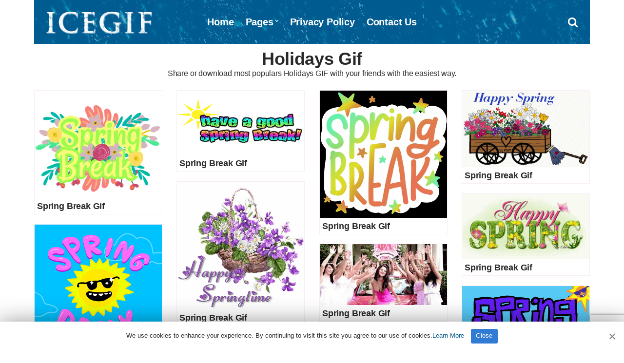

--- FILE ---
content_type: text/html; charset=UTF-8
request_url: https://www.icegif.com/gif/holidays/page/3/
body_size: 3548
content:
<!doctype html>
<html lang="en-US" prefix="og: https://ogp.me/ns#">
<head>
<meta charset="UTF-8">
<meta name="viewport" content="width=device-width, initial-scale=1">
<meta name="description" content="Share or download most popular Holidays GIF with your friends with the easiest way." />
<meta property="og:description" content="Share or download most popular Holidays GIF with your friends with the easiest way.">
<meta name="twitter:description" content="Share or download most popular Holidays GIF with your friends with the easiest way.">

<!-- Search Engine Optimization by Rank Math - https://rankmath.com/ -->
<title>Holidays Gif - IceGif</title>
<meta name="robots" content="follow, noindex"/>
<meta property="og:locale" content="en_US" />
<meta property="og:type" content="article" />
<meta property="og:title" content="Holidays Gif - IceGif" />
<meta property="og:url" content="https://www.icegif.com/gif/holidays/page/3/" />
<meta property="og:site_name" content="IceGif" />
<meta name="twitter:card" content="summary_large_image" />
<meta name="twitter:title" content="Holidays Gif - IceGif" />
<meta name="twitter:site" content="@icegif" />
<meta name="twitter:label1" content="Posts" />
<meta name="twitter:data1" content="36" />
<script type="application/ld+json" class="rank-math-schema">{"@context":"https://schema.org","@graph":[{"@type":"Organization","@id":"https://www.icegif.com/#organization","name":"IceGif","sameAs":["https://twitter.com/icegif"]},{"@type":"WebSite","@id":"https://www.icegif.com/#website","url":"https://www.icegif.com","name":"IceGif","publisher":{"@id":"https://www.icegif.com/#organization"},"inLanguage":"en-US"},{"@type":"CollectionPage","@id":"https://www.icegif.com/gif/holidays/page/3/#webpage","url":"https://www.icegif.com/gif/holidays/page/3/","name":"Holidays Gif - IceGif","isPartOf":{"@id":"https://www.icegif.com/#website"},"inLanguage":"en-US"}]}</script>
<!-- /Rank Math WordPress SEO plugin -->

<style id='wp-img-auto-sizes-contain-inline-css' type='text/css'>
img:is([sizes=auto i],[sizes^="auto," i]){contain-intrinsic-size:3000px 1500px}
/*# sourceURL=wp-img-auto-sizes-contain-inline-css */
</style>
<link rel='stylesheet' id='pinmaister-base-css' href='https://www.icegif.com/wp-content/themes/gif/css/base.css?ver=6.9' type='text/css' media='all' />
<link rel='stylesheet' id='mmenu-css' href='https://www.icegif.com/wp-content/themes/gif/css/mmenu.css?ver=5.5.3' type='text/css' media='all' />
<link rel='stylesheet' id='font-awesome-css' href='https://www.icegif.com/wp-content/themes/gif/css/font-awesome.css?ver=4.7.0' type='text/css' media='all' />
<link rel='stylesheet' id='magnific-popup-css' href='https://www.icegif.com/wp-content/themes/gif/css/magnific.css?ver=1.0.0' type='text/css' media='all' />
<link rel='stylesheet' id='slick-css' href='https://www.icegif.com/wp-content/themes/gif/css/slick.css?ver=1.6.0' type='text/css' media='all' />
<link rel='stylesheet' id='pinmaister-style-css' href='https://www.icegif.com/wp-content/themes/gif/style.css?ver=6.9' type='text/css' media='all' />
<style id='pinmaister-style-inline-css' type='text/css'>
			.mast-head,
			.mast-head-search {
				background-color: #005b90;
			}

			.navigation-main ul {
				border-color: #005b90;
			}
			
/*# sourceURL=pinmaister-style-inline-css */
</style>
<script type="text/javascript" src="https://www.icegif.com/wp-includes/js/jquery/jquery.min.js?ver=3.7.1" id="jquery-core-js"></script>
<link rel="shortcut icon" href="https://www.icegif.com/img/favicon.png" />
<link rel="apple-touch-icon" sizes="76x76" href="https://www.icegif.com/img/favicon-76x76.png">
<link rel="apple-touch-icon" sizes="120x120" href="https://www.icegif.com/img/favicon-120x120.png">
<link rel="apple-touch-icon" sizes="152x152" href="https://www.icegif.com/img/favicon-152x152.png">
<link rel="apple-touch-icon" sizes="180x180" href="https://www.icegif.com/img/favicon-180x180.png">
<link rel="icon" type="image/png" href="https://www.icegif.com/img/favicon-32x32.png" sizes="32x32">
<link rel="icon" type="image/png" href="https://www.icegif.com/img/favicon-194x194.png" sizes="194x194">
<link rel="icon" type="image/png" href="https://www.icegif.com/img/favicon-96x96.png" sizes="96x96">
<link rel="icon" type="image/png" href="https://www.icegif.com/img/favicon-192x192.png" sizes="192x192">
<link rel="icon" type="image/png" href="https://www.icegif.com/img/favicon-16x16.png" sizes="16x16">
<meta name="msapplication-TileImage" content="https://www.icegif.com/img/favicon-32x32.png" />
<script data-ad-client="ca-pub-8250472430762696" async src="https://pagead2.googlesyndication.com/pagead/js/adsbygoogle.js"></script>
<!-- adsterra.com 
<script type='text/javascript' src='//impressexaltsculptor.com/df/44/50/df4450896d6733f7cbf6b13ded87efe8.js'></script>
 #adsterra.com -->
</head>
<body>

<div id="page">
<div id="mobilemenu"></div>
<header class="header">
<div class="container">
<div class="row">
<div class="col-xs-12">
<div class="mast-head">
<div class="mast-head-search">
<form action="https://www.icegif.com/" class="mast-head-search-form">
<label for="mast-head-search-input" class="sr-only">Search for:</label>
<input name="s" type="search" id="mast-head-search-input" class="mast-head-search-input" placeholder="Enter your search and press return">
<a href="#" title="Dismiss search form" class="mast-head-search-dismiss">&times;<span class="sr-only"> Dismiss search form</span></a>
</form>
</div>

<div class="mast-head-branding">
<h1 class="site-logo">
<a href="https://www.icegif.com/" class="custom-logo-link" rel="home" aria-current="page"><img width="263" height="60" src="https://www.icegif.com/img/logo.png" class="custom-logo" alt="Icegif Logo" decoding="async"></a>
</h1>
</div>

<nav class="nav">
<ul id="menu-menu-1" class="navigation-main"><li><a href="https://www.icegif.com/">Home</a></li>
<li class="menu-item-has-children"><a href="#">Pages</a>
<ul class="sub-menu">
	<li><a href="https://www.icegif.com/top-rated-gifs/">Top Rated GIFs</a></li>
	<li><a href="https://www.icegif.com/most-popular-gifs/">Most Popular GIFs</a></li>
	<li><a href="https://www.icegif.com/latest-gifs/">Latest GIFs</a></li>
	<li><a href="https://www.icegif.com/random-gifs/">Random GIFs</a></li>
</ul>
</li>
<li><a rel="privacy-policy" href="https://www.icegif.com/privacy-policy/">Privacy Policy</a></li>
<li><a href="https://www.icegif.com/contact-us/">Contact Us</a></li>
</ul></nav>

<div class="mast-head-utils">

<a title="Open search box" href="#" class="trigger-search"><i class="fa fa-search"></i><span class="sr-only">Open search box</span></a>
<a href="#mobilemenu" class="mobile-menu-trigger"><i class="fa fa-navicon"></i><span class="mobile-menu-trigger-label">Menu</span></a>
</div>
</div>
</div>
</div>
</div>
</header>
<div class="page-hero">
<div class="container">
<div class="row">
<div class="col-xs-12">
<h1 class="page-hero-title">Holidays Gif</h1>
<h2>Share or download most populars Holidays GIF with your friends with the easiest way.</h2>
</div>
</div>
</div>
</div>
<main class="main">
<div class="container">
<div class="row">
<div class="col-xs-12">
<div class="row item-list item-masonry">
<div class="col-lg-3 col-md-4 col-xs-6">
<article id="entry-97637" class="entry-item">
<figure class="entry-item-thumb">
<a href="https://www.icegif.com/spring-break-26/">
<img width="650" height="550" src="https://www.icegif.com/wp-content/uploads/2023/03/icegif-1525.gif" class="attachment-full size-full wp-post-image" alt="Spring Break Gif" title="Spring Break Gif" decoding="async" fetchpriority="high" /></a>
</figure>
<div class="entry-item-content">
<h2 class="entry-item-title"><a title="Spring Break Gif" href="https://www.icegif.com/spring-break-26/">Spring Break Gif</a></h2>
</div>
</article></div>
<div class="col-lg-3 col-md-4 col-xs-6">
<article id="entry-97638" class="entry-item">
<figure class="entry-item-thumb">
<a href="https://www.icegif.com/spring-break-25/">
<img width="492" height="250" src="https://www.icegif.com/wp-content/uploads/2023/03/icegif-1526.gif" class="attachment-full size-full wp-post-image" alt="Spring Break Gif" title="Spring Break Gif" decoding="async" /></a>
</figure>
<div class="entry-item-content">
<h2 class="entry-item-title"><a title="Spring Break Gif" href="https://www.icegif.com/spring-break-25/">Spring Break Gif</a></h2>
</div>
</article></div>
<div class="col-lg-3 col-md-4 col-xs-6">
<article id="entry-97632" class="entry-item">
<figure class="entry-item-thumb">
<a href="https://www.icegif.com/spring-break-24/">
<img width="480" height="480" src="https://www.icegif.com/wp-content/uploads/2023/03/icegif-1527.gif" class="attachment-full size-full wp-post-image" alt="Spring Break Gif" title="Spring Break Gif" decoding="async" /></a>
</figure>
<div class="entry-item-content">
<h2 class="entry-item-title"><a title="Spring Break Gif" href="https://www.icegif.com/spring-break-24/">Spring Break Gif</a></h2>
</div>
</article></div>
<div class="col-lg-3 col-md-4 col-xs-6">
<article id="entry-97629" class="entry-item">
<figure class="entry-item-thumb">
<a href="https://www.icegif.com/spring-break-23/">
<img width="498" height="301" src="https://www.icegif.com/wp-content/uploads/2023/03/icegif-1528.gif" class="attachment-full size-full wp-post-image" alt="Spring Break Gif" title="Spring Break Gif" decoding="async" loading="lazy" /></a>
</figure>
<div class="entry-item-content">
<h2 class="entry-item-title"><a title="Spring Break Gif" href="https://www.icegif.com/spring-break-23/">Spring Break Gif</a></h2>
</div>
</article></div>
<div class="col-lg-3 col-md-4 col-xs-6">
<article id="entry-97631" class="entry-item">
<figure class="entry-item-thumb">
<a href="https://www.icegif.com/spring-break-22/">
<img width="517" height="520" src="https://www.icegif.com/wp-content/uploads/2023/03/icegif-1529.gif" class="attachment-full size-full wp-post-image" alt="Spring Break Gif" title="Spring Break Gif" decoding="async" loading="lazy" /></a>
</figure>
<div class="entry-item-content">
<h2 class="entry-item-title"><a title="Spring Break Gif" href="https://www.icegif.com/spring-break-22/">Spring Break Gif</a></h2>
</div>
</article></div>
<div class="col-lg-3 col-md-4 col-xs-6">
<article id="entry-97627" class="entry-item">
<figure class="entry-item-thumb">
<a href="https://www.icegif.com/spring-break-21/">
<img width="498" height="256" src="https://www.icegif.com/wp-content/uploads/2023/03/icegif-1531.gif" class="attachment-full size-full wp-post-image" alt="Spring Break Gif" title="Spring Break Gif" decoding="async" loading="lazy" /></a>
</figure>
<div class="entry-item-content">
<h2 class="entry-item-title"><a title="Spring Break Gif" href="https://www.icegif.com/spring-break-21/">Spring Break Gif</a></h2>
</div>
</article></div>
<div class="col-lg-3 col-md-4 col-xs-6">
<article id="entry-97626" class="entry-item">
<figure class="entry-item-thumb">
<a href="https://www.icegif.com/spring-break-20/">
<img width="480" height="480" src="https://www.icegif.com/wp-content/uploads/2023/03/icegif-1530.gif" class="attachment-full size-full wp-post-image" alt="Spring Break Gif" title="Spring Break Gif" decoding="async" loading="lazy" /></a>
</figure>
<div class="entry-item-content">
<h2 class="entry-item-title"><a title="Spring Break Gif" href="https://www.icegif.com/spring-break-20/">Spring Break Gif</a></h2>
</div>
</article></div>
<div class="col-lg-3 col-md-4 col-xs-6">
<article id="entry-97630" class="entry-item">
<figure class="entry-item-thumb">
<a href="https://www.icegif.com/spring-break-19/">
<img width="498" height="239" src="https://www.icegif.com/wp-content/uploads/2023/03/icegif-1532.gif" class="attachment-full size-full wp-post-image" alt="Spring Break Gif" title="Spring Break Gif" decoding="async" loading="lazy" /></a>
</figure>
<div class="entry-item-content">
<h2 class="entry-item-title"><a title="Spring Break Gif" href="https://www.icegif.com/spring-break-19/">Spring Break Gif</a></h2>
</div>
</article></div>
<div class="col-lg-3 col-md-4 col-xs-6">
<article id="entry-97628" class="entry-item">
<figure class="entry-item-thumb">
<a href="https://www.icegif.com/spring-break-18/">
<img width="480" height="480" src="https://www.icegif.com/wp-content/uploads/2023/03/icegif-1533.gif" class="attachment-full size-full wp-post-image" alt="Spring Break Gif" title="Spring Break Gif" decoding="async" loading="lazy" /></a>
</figure>
<div class="entry-item-content">
<h2 class="entry-item-title"><a title="Spring Break Gif" href="https://www.icegif.com/spring-break-18/">Spring Break Gif</a></h2>
</div>
</article></div>
<div class="col-lg-3 col-md-4 col-xs-6">
<article id="entry-97634" class="entry-item">
<figure class="entry-item-thumb">
<a href="https://www.icegif.com/spring-break-17/">
<img width="498" height="278" src="https://www.icegif.com/wp-content/uploads/2023/03/icegif-1534.gif" class="attachment-full size-full wp-post-image" alt="Spring Break Gif" title="Spring Break Gif" decoding="async" loading="lazy" /></a>
</figure>
<div class="entry-item-content">
<h2 class="entry-item-title"><a title="Spring Break Gif" href="https://www.icegif.com/spring-break-17/">Spring Break Gif</a></h2>
</div>
</article></div>
</div>
<nav class="navigation">
<a href="https://www.icegif.com/gif/holidays/page/4/" class="btn btn-sm btn-load-entries">Load More</a></nav>
</div>
</div>
</div>
</main>



<footer class="footer">

<div class="foot">
<div class="container">

<div class="row">
<div class="col-xs-12">

</div>
</div>

<div class="row">
<div class="col-xs-12">
<p>All Rights Reserved. © 2026 icegif.com</p>
</div>
</div>
</div>
</div>

</footer>
</div>

<script type="speculationrules">
{"prefetch":[{"source":"document","where":{"and":[{"href_matches":"/*"},{"not":{"href_matches":["/wp-*.php","/wp-admin/*","/wp-content/uploads/*","/wp-content/*","/wp-content/plugins/*","/wp-content/themes/gif/*","/*\\?(.+)"]}},{"not":{"selector_matches":"a[rel~=\"nofollow\"]"}},{"not":{"selector_matches":".no-prefetch, .no-prefetch a"}}]},"eagerness":"conservative"}]}
</script>
<script type="text/javascript" src="https://www.icegif.com/wp-content/themes/gif/js/superfish.js?ver=1.7.5" id="superfish-js"></script>
<script type="text/javascript" src="https://www.icegif.com/wp-content/themes/gif/js/jquery.mmenu.min.all.js?ver=5.5.3" id="mmenu-js"></script>
<script type="text/javascript" src="https://www.icegif.com/wp-content/themes/gif/js/slick.min.js?ver=1.6.0" id="slick-js"></script>
<script type="text/javascript" src="https://www.icegif.com/wp-content/themes/gif/js/isotope.pkgd.min.js?ver=3.0.1" id="isotope-js"></script>
<script type="text/javascript" src="https://www.icegif.com/wp-includes/js/imagesloaded.min.js?ver=5.0.0" id="imagesloaded-js"></script>
<script type="text/javascript" src="https://www.icegif.com/wp-content/themes/gif/js/jquery.fitvids.js?ver=1.1" id="fitVids-js"></script>
<script type="text/javascript" src="https://www.icegif.com/wp-content/themes/gif/js/jquery.magnific-popup.js?ver=1.0.0" id="magnific-popup-js"></script>
<script type="text/javascript" src="https://www.icegif.com/wp-content/themes/gif/js/jquery.matchHeight.js?ver=6.9" id="match-height-js"></script>
<script type="text/javascript" src="https://www.icegif.com/wp-content/themes/gif/js/scripts.js?ver=6.9" id="pinmaister-front-scripts-js"></script>
<script type="text/javascript" src="https://www.google.com/recaptcha/api.js?render=6LfMpJcqAAAAAALy9TBF4F1lxHl1zFoMjNhcUBZD&amp;ver=3.0" id="google-recaptcha-js"></script>
<script type="text/javascript" src="https://www.icegif.com/wp-includes/js/dist/vendor/wp-polyfill.min.js?ver=3.15.0" id="wp-polyfill-js"></script>
<script type="text/javascript" id="wpcf7-recaptcha-js-before">
/* <![CDATA[ */
var wpcf7_recaptcha = {
    "sitekey": "6LfMpJcqAAAAAALy9TBF4F1lxHl1zFoMjNhcUBZD",
    "actions": {
        "homepage": "homepage",
        "contactform": "contactform"
    }
};
//# sourceURL=wpcf7-recaptcha-js-before
/* ]]> */
</script>
<script type="text/javascript" src="https://www.icegif.com/wp-content/plugins/contact-form-7/modules/recaptcha/index.js?ver=6.1.4" id="wpcf7-recaptcha-js"></script>

<!-- Cookie -->
<script type='text/javascript'>/* <![CDATA[ */ var cnArgs = {"ajaxUrl":"https://www.icegif.com/wp-admin/admin-ajax.php","nonce":"e7084e4c96","hideEffect":"slide","position":"bottom","onScroll":"0","onScrollOffset":"100","onClick":"0","cookieName":"cookie4a8251a","cookieTime":"15811200","cookieTimeRejected":"15811200","cookiePath":"\/","cookieDomain":"","redirection":"0","cache":"1","refuse":"0","revokeCookies":"0","revokeCookiesOpt":"automatic"};/* ]]> */</script>
<script type='text/javascript' src='https://www.icegif.com/wp-content/themes/gif/cookie/cookie.js'></script>
<link rel='stylesheet' id='cookie-notice-front-css'  href='https://www.icegif.com/wp-content/themes/gif/cookie/cookie.css' type='text/css' media='all' />
<div id="cookie-notice" role="banner" class="cookie-notice-hidden cookie-revoke-hidden cn-position-bottom">
<div class="cookie-notice-container">
<span id="cn-notice-text" class="cn-text-container">We use cookies to enhance your experience. By continuing to visit this site you agree to our use of cookies.<a target="_blank" href="https://www.icegif.com/privacy-policy">Learn More</a></span>
<span id="cn-notice-buttons" class="cn-buttons-container"><a href="#" id="cn-accept-cookie" data-cookie-set="accept" class="cn-set-cookie cn-button wp-default">Close</a></span><a href="javascript:void(0);" id="cn-close-notice" data-cookie-set="accept" class="cn-close-icon"></a>
</div>
</div>
<!-- #Cookie -->
<script type="text/javascript" async defer src="//assets.pinterest.com/js/pinit.js"></script>
<!-- Google Analytics -->
<script async src="https://www.googletagmanager.com/gtag/js?id=UA-143524590-2"></script><script>window.dataLayer = window.dataLayer || [];function gtag(){dataLayer.push(arguments);}gtag('js', new Date());gtag('config', 'UA-143524590-2');</script>
<!-- #Google Analytics -->

</body>
</html>

--- FILE ---
content_type: text/html; charset=utf-8
request_url: https://www.google.com/recaptcha/api2/anchor?ar=1&k=6LfMpJcqAAAAAALy9TBF4F1lxHl1zFoMjNhcUBZD&co=aHR0cHM6Ly93d3cuaWNlZ2lmLmNvbTo0NDM.&hl=en&v=PoyoqOPhxBO7pBk68S4YbpHZ&size=invisible&anchor-ms=20000&execute-ms=30000&cb=vvo2g68xu7g5
body_size: 48640
content:
<!DOCTYPE HTML><html dir="ltr" lang="en"><head><meta http-equiv="Content-Type" content="text/html; charset=UTF-8">
<meta http-equiv="X-UA-Compatible" content="IE=edge">
<title>reCAPTCHA</title>
<style type="text/css">
/* cyrillic-ext */
@font-face {
  font-family: 'Roboto';
  font-style: normal;
  font-weight: 400;
  font-stretch: 100%;
  src: url(//fonts.gstatic.com/s/roboto/v48/KFO7CnqEu92Fr1ME7kSn66aGLdTylUAMa3GUBHMdazTgWw.woff2) format('woff2');
  unicode-range: U+0460-052F, U+1C80-1C8A, U+20B4, U+2DE0-2DFF, U+A640-A69F, U+FE2E-FE2F;
}
/* cyrillic */
@font-face {
  font-family: 'Roboto';
  font-style: normal;
  font-weight: 400;
  font-stretch: 100%;
  src: url(//fonts.gstatic.com/s/roboto/v48/KFO7CnqEu92Fr1ME7kSn66aGLdTylUAMa3iUBHMdazTgWw.woff2) format('woff2');
  unicode-range: U+0301, U+0400-045F, U+0490-0491, U+04B0-04B1, U+2116;
}
/* greek-ext */
@font-face {
  font-family: 'Roboto';
  font-style: normal;
  font-weight: 400;
  font-stretch: 100%;
  src: url(//fonts.gstatic.com/s/roboto/v48/KFO7CnqEu92Fr1ME7kSn66aGLdTylUAMa3CUBHMdazTgWw.woff2) format('woff2');
  unicode-range: U+1F00-1FFF;
}
/* greek */
@font-face {
  font-family: 'Roboto';
  font-style: normal;
  font-weight: 400;
  font-stretch: 100%;
  src: url(//fonts.gstatic.com/s/roboto/v48/KFO7CnqEu92Fr1ME7kSn66aGLdTylUAMa3-UBHMdazTgWw.woff2) format('woff2');
  unicode-range: U+0370-0377, U+037A-037F, U+0384-038A, U+038C, U+038E-03A1, U+03A3-03FF;
}
/* math */
@font-face {
  font-family: 'Roboto';
  font-style: normal;
  font-weight: 400;
  font-stretch: 100%;
  src: url(//fonts.gstatic.com/s/roboto/v48/KFO7CnqEu92Fr1ME7kSn66aGLdTylUAMawCUBHMdazTgWw.woff2) format('woff2');
  unicode-range: U+0302-0303, U+0305, U+0307-0308, U+0310, U+0312, U+0315, U+031A, U+0326-0327, U+032C, U+032F-0330, U+0332-0333, U+0338, U+033A, U+0346, U+034D, U+0391-03A1, U+03A3-03A9, U+03B1-03C9, U+03D1, U+03D5-03D6, U+03F0-03F1, U+03F4-03F5, U+2016-2017, U+2034-2038, U+203C, U+2040, U+2043, U+2047, U+2050, U+2057, U+205F, U+2070-2071, U+2074-208E, U+2090-209C, U+20D0-20DC, U+20E1, U+20E5-20EF, U+2100-2112, U+2114-2115, U+2117-2121, U+2123-214F, U+2190, U+2192, U+2194-21AE, U+21B0-21E5, U+21F1-21F2, U+21F4-2211, U+2213-2214, U+2216-22FF, U+2308-230B, U+2310, U+2319, U+231C-2321, U+2336-237A, U+237C, U+2395, U+239B-23B7, U+23D0, U+23DC-23E1, U+2474-2475, U+25AF, U+25B3, U+25B7, U+25BD, U+25C1, U+25CA, U+25CC, U+25FB, U+266D-266F, U+27C0-27FF, U+2900-2AFF, U+2B0E-2B11, U+2B30-2B4C, U+2BFE, U+3030, U+FF5B, U+FF5D, U+1D400-1D7FF, U+1EE00-1EEFF;
}
/* symbols */
@font-face {
  font-family: 'Roboto';
  font-style: normal;
  font-weight: 400;
  font-stretch: 100%;
  src: url(//fonts.gstatic.com/s/roboto/v48/KFO7CnqEu92Fr1ME7kSn66aGLdTylUAMaxKUBHMdazTgWw.woff2) format('woff2');
  unicode-range: U+0001-000C, U+000E-001F, U+007F-009F, U+20DD-20E0, U+20E2-20E4, U+2150-218F, U+2190, U+2192, U+2194-2199, U+21AF, U+21E6-21F0, U+21F3, U+2218-2219, U+2299, U+22C4-22C6, U+2300-243F, U+2440-244A, U+2460-24FF, U+25A0-27BF, U+2800-28FF, U+2921-2922, U+2981, U+29BF, U+29EB, U+2B00-2BFF, U+4DC0-4DFF, U+FFF9-FFFB, U+10140-1018E, U+10190-1019C, U+101A0, U+101D0-101FD, U+102E0-102FB, U+10E60-10E7E, U+1D2C0-1D2D3, U+1D2E0-1D37F, U+1F000-1F0FF, U+1F100-1F1AD, U+1F1E6-1F1FF, U+1F30D-1F30F, U+1F315, U+1F31C, U+1F31E, U+1F320-1F32C, U+1F336, U+1F378, U+1F37D, U+1F382, U+1F393-1F39F, U+1F3A7-1F3A8, U+1F3AC-1F3AF, U+1F3C2, U+1F3C4-1F3C6, U+1F3CA-1F3CE, U+1F3D4-1F3E0, U+1F3ED, U+1F3F1-1F3F3, U+1F3F5-1F3F7, U+1F408, U+1F415, U+1F41F, U+1F426, U+1F43F, U+1F441-1F442, U+1F444, U+1F446-1F449, U+1F44C-1F44E, U+1F453, U+1F46A, U+1F47D, U+1F4A3, U+1F4B0, U+1F4B3, U+1F4B9, U+1F4BB, U+1F4BF, U+1F4C8-1F4CB, U+1F4D6, U+1F4DA, U+1F4DF, U+1F4E3-1F4E6, U+1F4EA-1F4ED, U+1F4F7, U+1F4F9-1F4FB, U+1F4FD-1F4FE, U+1F503, U+1F507-1F50B, U+1F50D, U+1F512-1F513, U+1F53E-1F54A, U+1F54F-1F5FA, U+1F610, U+1F650-1F67F, U+1F687, U+1F68D, U+1F691, U+1F694, U+1F698, U+1F6AD, U+1F6B2, U+1F6B9-1F6BA, U+1F6BC, U+1F6C6-1F6CF, U+1F6D3-1F6D7, U+1F6E0-1F6EA, U+1F6F0-1F6F3, U+1F6F7-1F6FC, U+1F700-1F7FF, U+1F800-1F80B, U+1F810-1F847, U+1F850-1F859, U+1F860-1F887, U+1F890-1F8AD, U+1F8B0-1F8BB, U+1F8C0-1F8C1, U+1F900-1F90B, U+1F93B, U+1F946, U+1F984, U+1F996, U+1F9E9, U+1FA00-1FA6F, U+1FA70-1FA7C, U+1FA80-1FA89, U+1FA8F-1FAC6, U+1FACE-1FADC, U+1FADF-1FAE9, U+1FAF0-1FAF8, U+1FB00-1FBFF;
}
/* vietnamese */
@font-face {
  font-family: 'Roboto';
  font-style: normal;
  font-weight: 400;
  font-stretch: 100%;
  src: url(//fonts.gstatic.com/s/roboto/v48/KFO7CnqEu92Fr1ME7kSn66aGLdTylUAMa3OUBHMdazTgWw.woff2) format('woff2');
  unicode-range: U+0102-0103, U+0110-0111, U+0128-0129, U+0168-0169, U+01A0-01A1, U+01AF-01B0, U+0300-0301, U+0303-0304, U+0308-0309, U+0323, U+0329, U+1EA0-1EF9, U+20AB;
}
/* latin-ext */
@font-face {
  font-family: 'Roboto';
  font-style: normal;
  font-weight: 400;
  font-stretch: 100%;
  src: url(//fonts.gstatic.com/s/roboto/v48/KFO7CnqEu92Fr1ME7kSn66aGLdTylUAMa3KUBHMdazTgWw.woff2) format('woff2');
  unicode-range: U+0100-02BA, U+02BD-02C5, U+02C7-02CC, U+02CE-02D7, U+02DD-02FF, U+0304, U+0308, U+0329, U+1D00-1DBF, U+1E00-1E9F, U+1EF2-1EFF, U+2020, U+20A0-20AB, U+20AD-20C0, U+2113, U+2C60-2C7F, U+A720-A7FF;
}
/* latin */
@font-face {
  font-family: 'Roboto';
  font-style: normal;
  font-weight: 400;
  font-stretch: 100%;
  src: url(//fonts.gstatic.com/s/roboto/v48/KFO7CnqEu92Fr1ME7kSn66aGLdTylUAMa3yUBHMdazQ.woff2) format('woff2');
  unicode-range: U+0000-00FF, U+0131, U+0152-0153, U+02BB-02BC, U+02C6, U+02DA, U+02DC, U+0304, U+0308, U+0329, U+2000-206F, U+20AC, U+2122, U+2191, U+2193, U+2212, U+2215, U+FEFF, U+FFFD;
}
/* cyrillic-ext */
@font-face {
  font-family: 'Roboto';
  font-style: normal;
  font-weight: 500;
  font-stretch: 100%;
  src: url(//fonts.gstatic.com/s/roboto/v48/KFO7CnqEu92Fr1ME7kSn66aGLdTylUAMa3GUBHMdazTgWw.woff2) format('woff2');
  unicode-range: U+0460-052F, U+1C80-1C8A, U+20B4, U+2DE0-2DFF, U+A640-A69F, U+FE2E-FE2F;
}
/* cyrillic */
@font-face {
  font-family: 'Roboto';
  font-style: normal;
  font-weight: 500;
  font-stretch: 100%;
  src: url(//fonts.gstatic.com/s/roboto/v48/KFO7CnqEu92Fr1ME7kSn66aGLdTylUAMa3iUBHMdazTgWw.woff2) format('woff2');
  unicode-range: U+0301, U+0400-045F, U+0490-0491, U+04B0-04B1, U+2116;
}
/* greek-ext */
@font-face {
  font-family: 'Roboto';
  font-style: normal;
  font-weight: 500;
  font-stretch: 100%;
  src: url(//fonts.gstatic.com/s/roboto/v48/KFO7CnqEu92Fr1ME7kSn66aGLdTylUAMa3CUBHMdazTgWw.woff2) format('woff2');
  unicode-range: U+1F00-1FFF;
}
/* greek */
@font-face {
  font-family: 'Roboto';
  font-style: normal;
  font-weight: 500;
  font-stretch: 100%;
  src: url(//fonts.gstatic.com/s/roboto/v48/KFO7CnqEu92Fr1ME7kSn66aGLdTylUAMa3-UBHMdazTgWw.woff2) format('woff2');
  unicode-range: U+0370-0377, U+037A-037F, U+0384-038A, U+038C, U+038E-03A1, U+03A3-03FF;
}
/* math */
@font-face {
  font-family: 'Roboto';
  font-style: normal;
  font-weight: 500;
  font-stretch: 100%;
  src: url(//fonts.gstatic.com/s/roboto/v48/KFO7CnqEu92Fr1ME7kSn66aGLdTylUAMawCUBHMdazTgWw.woff2) format('woff2');
  unicode-range: U+0302-0303, U+0305, U+0307-0308, U+0310, U+0312, U+0315, U+031A, U+0326-0327, U+032C, U+032F-0330, U+0332-0333, U+0338, U+033A, U+0346, U+034D, U+0391-03A1, U+03A3-03A9, U+03B1-03C9, U+03D1, U+03D5-03D6, U+03F0-03F1, U+03F4-03F5, U+2016-2017, U+2034-2038, U+203C, U+2040, U+2043, U+2047, U+2050, U+2057, U+205F, U+2070-2071, U+2074-208E, U+2090-209C, U+20D0-20DC, U+20E1, U+20E5-20EF, U+2100-2112, U+2114-2115, U+2117-2121, U+2123-214F, U+2190, U+2192, U+2194-21AE, U+21B0-21E5, U+21F1-21F2, U+21F4-2211, U+2213-2214, U+2216-22FF, U+2308-230B, U+2310, U+2319, U+231C-2321, U+2336-237A, U+237C, U+2395, U+239B-23B7, U+23D0, U+23DC-23E1, U+2474-2475, U+25AF, U+25B3, U+25B7, U+25BD, U+25C1, U+25CA, U+25CC, U+25FB, U+266D-266F, U+27C0-27FF, U+2900-2AFF, U+2B0E-2B11, U+2B30-2B4C, U+2BFE, U+3030, U+FF5B, U+FF5D, U+1D400-1D7FF, U+1EE00-1EEFF;
}
/* symbols */
@font-face {
  font-family: 'Roboto';
  font-style: normal;
  font-weight: 500;
  font-stretch: 100%;
  src: url(//fonts.gstatic.com/s/roboto/v48/KFO7CnqEu92Fr1ME7kSn66aGLdTylUAMaxKUBHMdazTgWw.woff2) format('woff2');
  unicode-range: U+0001-000C, U+000E-001F, U+007F-009F, U+20DD-20E0, U+20E2-20E4, U+2150-218F, U+2190, U+2192, U+2194-2199, U+21AF, U+21E6-21F0, U+21F3, U+2218-2219, U+2299, U+22C4-22C6, U+2300-243F, U+2440-244A, U+2460-24FF, U+25A0-27BF, U+2800-28FF, U+2921-2922, U+2981, U+29BF, U+29EB, U+2B00-2BFF, U+4DC0-4DFF, U+FFF9-FFFB, U+10140-1018E, U+10190-1019C, U+101A0, U+101D0-101FD, U+102E0-102FB, U+10E60-10E7E, U+1D2C0-1D2D3, U+1D2E0-1D37F, U+1F000-1F0FF, U+1F100-1F1AD, U+1F1E6-1F1FF, U+1F30D-1F30F, U+1F315, U+1F31C, U+1F31E, U+1F320-1F32C, U+1F336, U+1F378, U+1F37D, U+1F382, U+1F393-1F39F, U+1F3A7-1F3A8, U+1F3AC-1F3AF, U+1F3C2, U+1F3C4-1F3C6, U+1F3CA-1F3CE, U+1F3D4-1F3E0, U+1F3ED, U+1F3F1-1F3F3, U+1F3F5-1F3F7, U+1F408, U+1F415, U+1F41F, U+1F426, U+1F43F, U+1F441-1F442, U+1F444, U+1F446-1F449, U+1F44C-1F44E, U+1F453, U+1F46A, U+1F47D, U+1F4A3, U+1F4B0, U+1F4B3, U+1F4B9, U+1F4BB, U+1F4BF, U+1F4C8-1F4CB, U+1F4D6, U+1F4DA, U+1F4DF, U+1F4E3-1F4E6, U+1F4EA-1F4ED, U+1F4F7, U+1F4F9-1F4FB, U+1F4FD-1F4FE, U+1F503, U+1F507-1F50B, U+1F50D, U+1F512-1F513, U+1F53E-1F54A, U+1F54F-1F5FA, U+1F610, U+1F650-1F67F, U+1F687, U+1F68D, U+1F691, U+1F694, U+1F698, U+1F6AD, U+1F6B2, U+1F6B9-1F6BA, U+1F6BC, U+1F6C6-1F6CF, U+1F6D3-1F6D7, U+1F6E0-1F6EA, U+1F6F0-1F6F3, U+1F6F7-1F6FC, U+1F700-1F7FF, U+1F800-1F80B, U+1F810-1F847, U+1F850-1F859, U+1F860-1F887, U+1F890-1F8AD, U+1F8B0-1F8BB, U+1F8C0-1F8C1, U+1F900-1F90B, U+1F93B, U+1F946, U+1F984, U+1F996, U+1F9E9, U+1FA00-1FA6F, U+1FA70-1FA7C, U+1FA80-1FA89, U+1FA8F-1FAC6, U+1FACE-1FADC, U+1FADF-1FAE9, U+1FAF0-1FAF8, U+1FB00-1FBFF;
}
/* vietnamese */
@font-face {
  font-family: 'Roboto';
  font-style: normal;
  font-weight: 500;
  font-stretch: 100%;
  src: url(//fonts.gstatic.com/s/roboto/v48/KFO7CnqEu92Fr1ME7kSn66aGLdTylUAMa3OUBHMdazTgWw.woff2) format('woff2');
  unicode-range: U+0102-0103, U+0110-0111, U+0128-0129, U+0168-0169, U+01A0-01A1, U+01AF-01B0, U+0300-0301, U+0303-0304, U+0308-0309, U+0323, U+0329, U+1EA0-1EF9, U+20AB;
}
/* latin-ext */
@font-face {
  font-family: 'Roboto';
  font-style: normal;
  font-weight: 500;
  font-stretch: 100%;
  src: url(//fonts.gstatic.com/s/roboto/v48/KFO7CnqEu92Fr1ME7kSn66aGLdTylUAMa3KUBHMdazTgWw.woff2) format('woff2');
  unicode-range: U+0100-02BA, U+02BD-02C5, U+02C7-02CC, U+02CE-02D7, U+02DD-02FF, U+0304, U+0308, U+0329, U+1D00-1DBF, U+1E00-1E9F, U+1EF2-1EFF, U+2020, U+20A0-20AB, U+20AD-20C0, U+2113, U+2C60-2C7F, U+A720-A7FF;
}
/* latin */
@font-face {
  font-family: 'Roboto';
  font-style: normal;
  font-weight: 500;
  font-stretch: 100%;
  src: url(//fonts.gstatic.com/s/roboto/v48/KFO7CnqEu92Fr1ME7kSn66aGLdTylUAMa3yUBHMdazQ.woff2) format('woff2');
  unicode-range: U+0000-00FF, U+0131, U+0152-0153, U+02BB-02BC, U+02C6, U+02DA, U+02DC, U+0304, U+0308, U+0329, U+2000-206F, U+20AC, U+2122, U+2191, U+2193, U+2212, U+2215, U+FEFF, U+FFFD;
}
/* cyrillic-ext */
@font-face {
  font-family: 'Roboto';
  font-style: normal;
  font-weight: 900;
  font-stretch: 100%;
  src: url(//fonts.gstatic.com/s/roboto/v48/KFO7CnqEu92Fr1ME7kSn66aGLdTylUAMa3GUBHMdazTgWw.woff2) format('woff2');
  unicode-range: U+0460-052F, U+1C80-1C8A, U+20B4, U+2DE0-2DFF, U+A640-A69F, U+FE2E-FE2F;
}
/* cyrillic */
@font-face {
  font-family: 'Roboto';
  font-style: normal;
  font-weight: 900;
  font-stretch: 100%;
  src: url(//fonts.gstatic.com/s/roboto/v48/KFO7CnqEu92Fr1ME7kSn66aGLdTylUAMa3iUBHMdazTgWw.woff2) format('woff2');
  unicode-range: U+0301, U+0400-045F, U+0490-0491, U+04B0-04B1, U+2116;
}
/* greek-ext */
@font-face {
  font-family: 'Roboto';
  font-style: normal;
  font-weight: 900;
  font-stretch: 100%;
  src: url(//fonts.gstatic.com/s/roboto/v48/KFO7CnqEu92Fr1ME7kSn66aGLdTylUAMa3CUBHMdazTgWw.woff2) format('woff2');
  unicode-range: U+1F00-1FFF;
}
/* greek */
@font-face {
  font-family: 'Roboto';
  font-style: normal;
  font-weight: 900;
  font-stretch: 100%;
  src: url(//fonts.gstatic.com/s/roboto/v48/KFO7CnqEu92Fr1ME7kSn66aGLdTylUAMa3-UBHMdazTgWw.woff2) format('woff2');
  unicode-range: U+0370-0377, U+037A-037F, U+0384-038A, U+038C, U+038E-03A1, U+03A3-03FF;
}
/* math */
@font-face {
  font-family: 'Roboto';
  font-style: normal;
  font-weight: 900;
  font-stretch: 100%;
  src: url(//fonts.gstatic.com/s/roboto/v48/KFO7CnqEu92Fr1ME7kSn66aGLdTylUAMawCUBHMdazTgWw.woff2) format('woff2');
  unicode-range: U+0302-0303, U+0305, U+0307-0308, U+0310, U+0312, U+0315, U+031A, U+0326-0327, U+032C, U+032F-0330, U+0332-0333, U+0338, U+033A, U+0346, U+034D, U+0391-03A1, U+03A3-03A9, U+03B1-03C9, U+03D1, U+03D5-03D6, U+03F0-03F1, U+03F4-03F5, U+2016-2017, U+2034-2038, U+203C, U+2040, U+2043, U+2047, U+2050, U+2057, U+205F, U+2070-2071, U+2074-208E, U+2090-209C, U+20D0-20DC, U+20E1, U+20E5-20EF, U+2100-2112, U+2114-2115, U+2117-2121, U+2123-214F, U+2190, U+2192, U+2194-21AE, U+21B0-21E5, U+21F1-21F2, U+21F4-2211, U+2213-2214, U+2216-22FF, U+2308-230B, U+2310, U+2319, U+231C-2321, U+2336-237A, U+237C, U+2395, U+239B-23B7, U+23D0, U+23DC-23E1, U+2474-2475, U+25AF, U+25B3, U+25B7, U+25BD, U+25C1, U+25CA, U+25CC, U+25FB, U+266D-266F, U+27C0-27FF, U+2900-2AFF, U+2B0E-2B11, U+2B30-2B4C, U+2BFE, U+3030, U+FF5B, U+FF5D, U+1D400-1D7FF, U+1EE00-1EEFF;
}
/* symbols */
@font-face {
  font-family: 'Roboto';
  font-style: normal;
  font-weight: 900;
  font-stretch: 100%;
  src: url(//fonts.gstatic.com/s/roboto/v48/KFO7CnqEu92Fr1ME7kSn66aGLdTylUAMaxKUBHMdazTgWw.woff2) format('woff2');
  unicode-range: U+0001-000C, U+000E-001F, U+007F-009F, U+20DD-20E0, U+20E2-20E4, U+2150-218F, U+2190, U+2192, U+2194-2199, U+21AF, U+21E6-21F0, U+21F3, U+2218-2219, U+2299, U+22C4-22C6, U+2300-243F, U+2440-244A, U+2460-24FF, U+25A0-27BF, U+2800-28FF, U+2921-2922, U+2981, U+29BF, U+29EB, U+2B00-2BFF, U+4DC0-4DFF, U+FFF9-FFFB, U+10140-1018E, U+10190-1019C, U+101A0, U+101D0-101FD, U+102E0-102FB, U+10E60-10E7E, U+1D2C0-1D2D3, U+1D2E0-1D37F, U+1F000-1F0FF, U+1F100-1F1AD, U+1F1E6-1F1FF, U+1F30D-1F30F, U+1F315, U+1F31C, U+1F31E, U+1F320-1F32C, U+1F336, U+1F378, U+1F37D, U+1F382, U+1F393-1F39F, U+1F3A7-1F3A8, U+1F3AC-1F3AF, U+1F3C2, U+1F3C4-1F3C6, U+1F3CA-1F3CE, U+1F3D4-1F3E0, U+1F3ED, U+1F3F1-1F3F3, U+1F3F5-1F3F7, U+1F408, U+1F415, U+1F41F, U+1F426, U+1F43F, U+1F441-1F442, U+1F444, U+1F446-1F449, U+1F44C-1F44E, U+1F453, U+1F46A, U+1F47D, U+1F4A3, U+1F4B0, U+1F4B3, U+1F4B9, U+1F4BB, U+1F4BF, U+1F4C8-1F4CB, U+1F4D6, U+1F4DA, U+1F4DF, U+1F4E3-1F4E6, U+1F4EA-1F4ED, U+1F4F7, U+1F4F9-1F4FB, U+1F4FD-1F4FE, U+1F503, U+1F507-1F50B, U+1F50D, U+1F512-1F513, U+1F53E-1F54A, U+1F54F-1F5FA, U+1F610, U+1F650-1F67F, U+1F687, U+1F68D, U+1F691, U+1F694, U+1F698, U+1F6AD, U+1F6B2, U+1F6B9-1F6BA, U+1F6BC, U+1F6C6-1F6CF, U+1F6D3-1F6D7, U+1F6E0-1F6EA, U+1F6F0-1F6F3, U+1F6F7-1F6FC, U+1F700-1F7FF, U+1F800-1F80B, U+1F810-1F847, U+1F850-1F859, U+1F860-1F887, U+1F890-1F8AD, U+1F8B0-1F8BB, U+1F8C0-1F8C1, U+1F900-1F90B, U+1F93B, U+1F946, U+1F984, U+1F996, U+1F9E9, U+1FA00-1FA6F, U+1FA70-1FA7C, U+1FA80-1FA89, U+1FA8F-1FAC6, U+1FACE-1FADC, U+1FADF-1FAE9, U+1FAF0-1FAF8, U+1FB00-1FBFF;
}
/* vietnamese */
@font-face {
  font-family: 'Roboto';
  font-style: normal;
  font-weight: 900;
  font-stretch: 100%;
  src: url(//fonts.gstatic.com/s/roboto/v48/KFO7CnqEu92Fr1ME7kSn66aGLdTylUAMa3OUBHMdazTgWw.woff2) format('woff2');
  unicode-range: U+0102-0103, U+0110-0111, U+0128-0129, U+0168-0169, U+01A0-01A1, U+01AF-01B0, U+0300-0301, U+0303-0304, U+0308-0309, U+0323, U+0329, U+1EA0-1EF9, U+20AB;
}
/* latin-ext */
@font-face {
  font-family: 'Roboto';
  font-style: normal;
  font-weight: 900;
  font-stretch: 100%;
  src: url(//fonts.gstatic.com/s/roboto/v48/KFO7CnqEu92Fr1ME7kSn66aGLdTylUAMa3KUBHMdazTgWw.woff2) format('woff2');
  unicode-range: U+0100-02BA, U+02BD-02C5, U+02C7-02CC, U+02CE-02D7, U+02DD-02FF, U+0304, U+0308, U+0329, U+1D00-1DBF, U+1E00-1E9F, U+1EF2-1EFF, U+2020, U+20A0-20AB, U+20AD-20C0, U+2113, U+2C60-2C7F, U+A720-A7FF;
}
/* latin */
@font-face {
  font-family: 'Roboto';
  font-style: normal;
  font-weight: 900;
  font-stretch: 100%;
  src: url(//fonts.gstatic.com/s/roboto/v48/KFO7CnqEu92Fr1ME7kSn66aGLdTylUAMa3yUBHMdazQ.woff2) format('woff2');
  unicode-range: U+0000-00FF, U+0131, U+0152-0153, U+02BB-02BC, U+02C6, U+02DA, U+02DC, U+0304, U+0308, U+0329, U+2000-206F, U+20AC, U+2122, U+2191, U+2193, U+2212, U+2215, U+FEFF, U+FFFD;
}

</style>
<link rel="stylesheet" type="text/css" href="https://www.gstatic.com/recaptcha/releases/PoyoqOPhxBO7pBk68S4YbpHZ/styles__ltr.css">
<script nonce="3IQiHqzzvRoIEFJDzt0x_A" type="text/javascript">window['__recaptcha_api'] = 'https://www.google.com/recaptcha/api2/';</script>
<script type="text/javascript" src="https://www.gstatic.com/recaptcha/releases/PoyoqOPhxBO7pBk68S4YbpHZ/recaptcha__en.js" nonce="3IQiHqzzvRoIEFJDzt0x_A">
      
    </script></head>
<body><div id="rc-anchor-alert" class="rc-anchor-alert"></div>
<input type="hidden" id="recaptcha-token" value="[base64]">
<script type="text/javascript" nonce="3IQiHqzzvRoIEFJDzt0x_A">
      recaptcha.anchor.Main.init("[\x22ainput\x22,[\x22bgdata\x22,\x22\x22,\[base64]/[base64]/[base64]/[base64]/[base64]/[base64]/[base64]/[base64]/[base64]/[base64]\\u003d\x22,\[base64]\\u003d\x22,\x22w7nCkVTClEbDlsOSw7cMVcK3VMKFAm3CkTIBw5HCm8Odwr5jw6vDmcK6woDDvkQANcOAwpjClcKow51EW8O4U1DCosO+IwHDlcKWf8KHWUdwfUdAw54Pc3pUa8OjfsK/w4vCrsKVw5Y3ZcKLQcKNAyJfIsKmw4zDuWLDgUHCvkvCrmpgJsKgZsOew6NJw40pwpB7ICnCucKwaQfDj8KqasKuw6Rlw7htIsKkw4HCvsOfwqbDigHDqMK2w5LCscK+Yn/[base64]/Ck2bDhnvCncKYw5fCtwJ4BMOQw4AUez/CmcKuB0k7w5MeOMOrUTNZXMOkwo1PYMK3w4/Dj2vCscKuwooAw712B8Okw5AseGMmUyJlw5QyXjPDjHAIw6zDoMKHdlgxYsKKPcK+Gi5/wrTCqWx7VBlPD8KVwrnDiSo0wqJbw4B7FHTDmEjCvcKRGsK+wpTDpMOZwofDlcOjNgHCusKKTSrCjcOiwpNcwoTDmsKHwoJwbMO9wp1Awogqwp3DnHcdw7Jmf8O/wpgFH8OBw6DCocOTw7IpwqjDp8OjQMKUw6Bswr3CtSIDPcOVw70cw73Cpl7Ct3nDpRUCwqtfUGbCinrDjjwOwrLDp8OfdgpBw7BaJk/[base64]/CksKowrljw4MbwpNAw4zDiWnCiWDDp2TDrcKZw6zDiTB1wpBDd8KzHsKSBcO6wqDCo8K5ecKzwq9rO0x6OcKzOsOmw6wLwoZBY8K1wpg/bCV6w4BrVsKVwp0uw5XDpmt/[base64]/[base64]/CvWxsworClwEOOCnCq1sTw7fCnnLDtzDDhcO0VTUaw4rCjF3CkTPCvsOzw6zClsKzw5xWwrRSMz3Dq05Dw7bCjsK8IsK2woPCpsKhwoEqCcOuDsKEwoNgw70JfjULbjvDvsOIw7PDvS/CskjDnWLDq0YjdF4cRCHCvcKJemoew4fCmMK3wpB1LcOBwrx3Yw7CmmsHw7vCvMOzw5LDjFklYznCs19Qwp82GMOGwrTCpi3DvcOyw6Epwqs6w5lFw6oiwo7DusOQw5vCrsOuPMKIw7Fjw7HCqC5RecOVEMKvw5fDjsKbwqvDt8KnRsKDw57Cjydowr1Jwqh/UznDiHTDgTVsXDMgw6hzEsORCMKBw6ZlHcKJHMO1aigCw5jCl8Kpw6HDjFPDnhnDvGB/w4V0wqBlwovCow1wwrLCth8VB8KzwoBGwr7Cg8Kmw69swqczJcKBfkTDqH9/B8KoFDoqwoTCqcOJc8OyGlgXw5tzSsK3e8K5w4Rlw5rCqMOwbgc1w4EDworClCXCmMO8W8OHFRXDvMOTwrx8w50Sw5fDrmzDoXBUw5NELg7DgGQrPMOuw6nDj0ZCwq7Co8KCRx8kw6/Cv8Kjw5zDgMOIDz4SwotUwp/CiTpiVRnDljXCgsOmwpDCsyBtK8KgLcOswobDnFXChVzCvsKPFlYYw6tUFWzDjsOcWsO/[base64]/DiMKGw4lgwrLCv8KGw4/Co1I8bwXCgcKwwq3DjmJYw7RPwrzCv1dywpnClXTDgsOkw6Zlw7DCqcKzwocXI8O0XsKlw5bDrcKOwqpyTlYfw75jw4/[base64]/DvWIWK8KWU8O1w4PCg0XCgcOLTMOsIwXCtsK/IMKGwpAFdw4jQ8KXF8OYw5DCucKAwql1WcO2b8Ocw5wWw5PDm8KsQ1fCkCJlwo5RWFpJw4zDrifCl8O3aXtowqtZBF3DhsOxwrrDmMOIwqrCg8Klwp/DvTAJwrPCjHbCnMKVwocASQjDn8OGwr7ChMKlwqNnwrTDiREOcl7DmlHCjksgKFzDvjsdwq/CrwwuBcOKXGVXRcOcwqXCjMOawrTCnlIIW8KwJcKSIcOyw7EEA8K1WcKxwoTDhWTCqMKPw5dQwqbDtg8jJifCkMONw5knK2cDwodkw7M0EcOKw4LChDkUw4JJbS7DsMKqwq9Jw43DnsOEWMO6aHVMcQBWaMO4wrnCjsK8TxZZw7E8w7/[base64]/[base64]/Dkk7CujzDjiTCkCkqwqDDvcKxwp7ClsOfwoMAacO1QMOxQ8KEUWnCiMK/JwhMwqbDuX5PwooZeCcKemIlw7LDjMOqwpfDuMKTwoxWw5pRRRgxwqBIfRbCmcOuwo/DnMKMw5fDqB7DvXsYwoLCmMOIHMKVQiTCoQnDpRDCncOkZwQVF3PCulTCs8KbwqRsFT4tw6bCnjIScATCtyDDt1MPT2bDmcKUXcOUFSNBw5Q2DsKkw5tpdVIMGsOww6rCm8OOLwoIwrnDssKlBQ0TU8ONVcONdX/DjGIswqzCisKewo0nfAPDtsKWe8KrDUfDjCrDlMKvOwtoMUHCj8K8w693wok2AsOQTcOYwp/CtMOOTH1SwoZTesOhPsKXw5bCtXhFMsKyw4RiFB4JGcOYw5vCoGvDp8Ogw5jDgMKiw5zCiMKiC8K7SSACd2nDgcKlw6ANOMOAw6/Ck1XCmcOCw7XCosKnw4TDjcKVw7rChcKlwqsWw7JhwpfCgcKYdVjDicKZDR5Ow44MNTgUw4rDnnHCkQ7Dr8Obw4wVanfCtTBKwobCtEDDmMKubcKPUsKDfiLCocK5UU/Dq3sZZMK5W8OVw70fw7UcKyt8w4xjw7EeEMOjK8KAw5RgNsOTwpjClsK/[base64]/O8O8w5TDt8OscMOHQMOXc2RkwqJ1w5/[base64]/dsK9w7J4wodfwqxnwqZ/IlXDgA/DmCfDumUhwpPDlcKuXcODw4jDncKLwozDt8KbwprDjsKXw7/Dq8OdPlZUaW5cwrjCjDZ0dsKPEMO7L8OZwrEKwqbDhCZGwpMAwqV2wp5iTTcxw5omAWoWHsOHeMOYZ2wRw63DhMO1w7DDpDI1b8Ooch3CoMOWOcKcWxfCisOLwoQfZcO8EMK1w7w5MMOgU8KAwrIDw5Vjw6nDm8Ohwp7ClT/DvMKpw5BpEsK0PcKIYMKTSm/DrcObVVRVcwglw65mwrPDncO/woQaw7DCpxYzwqnCuMOewpfClMOqwr7Cn8OyEsKCEMKGTm09AsO5NMOHK8KEw5hywqYiX3wbccKDwotvScOLwr3DtMKWw4teGR/CoMKWBsK2wr3CqUXDnTUOwqFkwrlvwqwOKMOfc8Kdw7Uhc0DDqXHCh3PClcO/C2dgRzo8w7TDqBxVLsKFwoZ7wpUewp/DvGrDgcOdBcKMZcKhBcOaw5Y6wqRcLmM5MlknwoAWw7kGw4s4dUDDqsKpasK5w6B+wojCscKZw6bCqSZowp/CmMKnIsO3w5LCpcOuJCjCjRrDl8O6wrfDq8KXbcOlRg3CncKYwq3DoijCsMO3FjDCsMKSckIdw5kyw6jClHXDtm3DssKWw782PHHDg3vDmMKlX8O+VMOSRcOeRTbDiCFkw4NvPMObAiomIRJcw5fCr8OcCDbCnMOCw5/DusOyd2EFWi/DvsOEfMO6QAkJQH0dwp/DnQEpw6zDjsOcXw4Xw4DCqMOwwq1tw4gPw4bCvFt1w44QDjhmw4rDvMKhwqXCvH/CnzN3dMK3CMKwwo3DjsOPwrspW1lQeyc9D8OADcKmbcOOLl7CkcOVOsK0EsODwr3DkTnDhQgxPR4cw4jDmcKUDErClsO/[base64]/CtMOlG8KjJMOhwo1kb1vCusKvIMKhWsKxY353w5sbw4QvW8Kkwo7ClsO/w7l5V8OGNgcZw7sEwpfCvH/DsMKEw48ywrzDocKqLcKjB8KTbgF1wp1VKg3DisKVGRRcw7vCuMK7Z8OwIBTCkHTCvh0sTsKsRcO9ZMOIMsO4VMOiFMKsw4zCrBLDjV/Dg8KsQkXCpFHCtMK3fMO7wrzDkMOAw7Rnw7LCoUAxEW3CrcKTw7PDtwzDucK/wr8eGsOgIcOLYsKZw7xPw6XDs3fCsnzCgG/DpSfDlg3DtMOTw7Fvw7bCvcOlwqYZwrxSwo0JwrQzw4nDj8KPKTTDow3CkznCscOTesO9YMK2CsOAccODAcKBFCN8TC3Ct8KjDsOuwpQPKxcxA8Ovwr5FIsOqGcO/HsKhwqXCkMO0wopxU8OqEyjCj3jDvQvChnvCpm9twrUWS1QhTcO1wrTDoSTDkwYCw6HCkmvDgMKwXcKXwqVWwpHDh8KSw6k2w7/Di8Ohw4pww6kzwqjDlcOfw4fDgC/[base64]/PcKkIQRXIMOrw54twrXCq8KKFMK3OzxDwo3DjTzDiGw+DynDssObw41Ew7B1w6zCoHfCucO0Z8ODwqEgLsOYA8KvwqHDtG4lZ8OgTV3ClDbDqzQ/XcOtw6jDuXotcMKYwoxkLcO6YCXCpcKaBsKKE8K5TiTDvcKlM8OgRmYwVkLDpMK+GcOHwo15BUVSw6smBcK/w7nDkcK1L8K5wowGN1LDrUbCugh4AMKfBMONw6XDrzvDqMKkDcO8P3nCm8O/NF4yQBnCnQnCusOgw6zDjwrDuUBHw7xkZT4NKV5kXcOxwrPDoBXClxPDjMO0w5E7woF3w4wgZsKqb8Omw70/DSUKR1HDoEwIbsOOwr98wozCrcKjesKKwp3DncOtwofCi8OpDsKFwql2dMO4woDCg8Ouw6DDjsKjw5dmC8KMUsOGw5PDrcKzw7Fbwo/ChcOKGSc+QUVew6hAEGc1w69Ew4csRyjClMK9w7hEwrdzfDLCp8OYFy7CgC0HwrfCtMKucyHDqBINwqHDoMKsw4LDiMOTwqAMwppwB0kPdMOOw7bDpw/CimxSACbDpMOvTcOPwr7DjMOzwrDCp8KBw4PCkABFw59XAcK5UcO/w7vCgUY1w70nasKALMOYw43DrMKQwpt7F8KEwpQbD8KLXDBYw6LCg8Ogwo3DlCl9a11yCcKCwpPDpDRyw6EZAsOowoQzWsK/w7vColYTw5lAwqd9w5B9wpfCqnnDk8KYGF/DuFjDk8O9THfCscKxfQbCicOsfUhWw5DCtWHDsMOQTMKaWhHCpsOUwrvDvsKHw57Di1oHe2tdW8OyT3x/[base64]/[base64]/[base64]/YmE+dGlXcMOjEwYow498XMK9w6BJw57CvnURw7fCqMKrw4XCrsKwBcKaMgoZPR47KXzCusOPCBhmU8OlZQXDtMKTw77DmHESw73DisOzRykZwo8eLsKJQsK7WBXCu8KbwqQ/On3DncOFFcKGw44bwr/DgQvDvzPDtwddw5UMwrvDssOQwo0Ual3DicOFwq/[base64]/CDrDscKiUsOHwpM0wp0PQcKTwpzCv8K/OcOvITrDjsK7CwFRZ3HCoxI8wq0HwqjDmMKhPcKzdsKaw45zwpIzWXURTSDDmcOPwqPDqMKtb0hoMMO1PXsEw6klQn1zOMKTH8OkIQ7CswbCoQddwpnCs0PDsATCgEB3w4hQYSgfDsK/YcKRNjJ6PwVZOsOPwq3DkBPDpMOQw5fDmVLDscK0w5MUIWfCisKWIcKHUTFaw7lywoPCmsKvwoPCrMKawqBYcMOmw5VZW8OeOWRJYEDCk1XCu2fDssKnwqrDtsK3wpPCp1xGMsKqGhHDq8KAw6B/PWPCmkPDk27CpcKSwoTDksKrw6lLH2HCiRvCoG9cCsKWwoHDqRrCpn/[base64]/CkMK3wrXDp8KQV8Kywr1pwoQIw5XCqMOOfBl2RndIw5cqwocFwqnCisKmw4/CnhzDnDPDiMOMVlzCncKwFcKWSMK0EcOlVAvDp8KdwpQvwpbDmlxTQ3jCncKIw4JwW8KnXxbCvibDryI5wr1wETZjwodpUsKMAibDrCvCj8K7wqp3wq1lw5/Ch2TCqMKmwplRw7FZwqFDwr88VxvCgcKHwqA7A8O7b8OywoB+BQkrPyQIW8KEw5w5w5nChVsRwqXCnX8YY8KcJMKsbMKHccKyw6xyKsO/w4UswrjDoSJ2wqUhFcKTwqc4OSFBwqM1NXHDi3JAwo1+NsO2w6vCmsKYO016wpZRNxvCuVHDn8Kkw4QuwqJvwojDv3DClMKTwoPDh8KlIisdw5XDuV/Cu8OyBjLDusObIMKRwrTCgDrCssO2CcOoZ3LDm3F+wpzDsMKPRsOZwqTCqcOXw5rDtR0Sw63CuDlRwpVKwrFFwpLCjcKoJGzDrAttBXdUOjVHbsOEwq8IW8Ocwq86wrTDp8KrHsKJw6l8FHoew7YfYRFsw4gtPcOXAAMqwo3DtcK0w7EcbMOxacOUw6/CmMOHwod3wqjDhMKKWMK8wrnDiTbChww1KcOGOznCgSbCpVwDHVXCosKaw7ZLw7pQCcO4aTPDmMOPw4XDmcK/[base64]/CiMKwUjI2fxcCOMOtWsO1BMKVwrEXRmzCqi/DqWfDr8K/w5MlXkvCr8Kpwr7ClMOywrnCi8OOw4FTVsKwPzAsw4rCjcKzGVbCgGV0NsKzfGzCpcKaw5dJP8Kdwo9fw4PDhMKuHzkJw6bCgsK0GnI3w5LDuiHDi1bCscKHBMO2NjIcw5/CoQ7DqyfDpBxqw7R7GsOzwpnDvx9vwoVkwqgpZcOIwoUuHwfDmT/DjsK+wq1ZN8Kxw7hAw659wqRjw68Kwpo3w4HDjcKyCkTDiEF1w7g6wp3DpEbCl3BQw7piwo5zw7QgwqzDigsGacKZdcOww5vCp8OGw7dNwoLDusOnwqPDvnltwpEpw7vCqQLCvG3CiHLCt2XCq8OGw7bDnMO7aVdrwpR8wobDrU3DncKmwp/DnjlKJxvDgMOVXX8hHMKHQyobwoLDgxXCicKBRU/CjsK/d8O5w6/DicK8w5HDncOjw6jCsHwfwqN+BcKAw7Q3wo9kwpzCkA/Do8OkUAXCu8OEcnDDmcOvKXx4FcOJScK0wr/ChsOAw53DoG06BWvDqcKSwp1lwp7DmUPDpcKrw6zDvsKuwq41w73DkMKTSTjCiDdhFjPDhghcwoRfGA7DpTnCqcKYXRPDgsKZwpQ1Jw9zJcOsdsKnw5fDq8OMwp3CgkteQ0TClcKjPsKBwrAEfTjCosOHw6jDvU4ZYjrDmsOXYMKvwpjCvi9gwpEfwqLCosOKKcOpw6/CmwPCj2Atwq3DnQ5xwr/Do8KdwoPCncKqaMOTwqfClGnCghfCpFVUwp7CjSvCs8OJPkIuXsOmw6PDmD16NB7Dm8OFP8KawqbDuyHDsMOyPcOsAWZAdsOYU8OnaSgqWcO/BsKJwrvDncOTw5bCvhJIwrl8w6nDoMKOIMKVX8OZFcOANMK5JcKbw47CoD7CrjHCtyxoesORw6DCmcO9w7nDrsKEQMKewpvCokpmGyzCqw/DvTFxEMKCw7TDvwXDqVgOS8OgwrlQw6BzZn3Ds2YRV8OGw5/ClsOuw54basKfB8KFw597wp4BwrHDp8Kowqgue2bChMKgwpMuwp0XNMO9JsKww5HDplIAbcOBDMK/w7PDhMOHECB3w5bDrgPDvhjClA1mP1IjEwPDnsO6AzkswoXCsUvChmbCrsKhwrnDm8K1fx/[base64]/ChBfDmMK6PTpiwrnDqRfDg0LCoFnDunDDrRHDrcOBwosEbcOBWCVNKsKqU8OYNitcAibCizLDtMO8w5LCtyB2w6w1VVw4w4Yuwpx/wozCozPCvHlJwowAbmPCtcKJw4bChcK4Jwl5WcOLRVs7woZsccK1csObRcKLwrJQw73Dl8K8w7Vcw5h7WMKTw6nCu2fDnjtnw6LCnsOLO8K1woc/[base64]/IsKHM8KtA8KaMcK5VSbChmDCjHLChsKpDsOWM8K3w4FtVsKsccKzwpAewoI1WhBIa8OvcG3CksOlwpzCucKyw6DCscK2IMKaYcKReMOHJ8KRwpVkwoPDiSDCuE0vPXLCrsKVUkLDpzcCR2zDlEo4wooJKsKick3ChQRKwrglwo7Ctx/CpcOPw7Jiw5INw6cDXxrDncOOwp9pWkYZwrjCli/DocOPKsOxV8OTwrfCoiknNiNmLTfCphzDugXDqm/DklkqRy4xasKbKxLChkXCp03Dv8Kzw7fDscOgJsKHwp4YeMOkEsOCwrXCqlvCigxtF8KqwoJHJVVOZmAgMsOrHXDDj8Ohw5I9w7x5w6JFdi/Cm3jCh8O7w77DqlMUw6fCvGRXw7vDpwTDpQYAMRnDnsKfw4zCgsK5wqEgw6rDlw7Cq8O/w7PCtT7CvxvCrMK0aRNoHsO4wptfwrzDpENKw4htwrt/[base64]/[base64]/ADjCoATCglzDqsOsCl09woxXVh9re8KdwpfDoMOyNWbCqQAVQzxdMmfDlXYINSbDj1fDr0pyHU/ClsKGwqPDsMOZwq/Cim8ew5fCpMKGwqoGHcO0BMKrw4sAw7lfw4vDqsOowr1YAAJzUcKXdA0Rw6ArwpdofQJragzDqyzCpMKVwqVeOTUawoTCq8OCw7QNw7rCnsOiwo4UXsO4GXrDiVc4UWjDn0HDssO8wqU5wrhPezZgwoDDgDBdSnJ2Y8OUw53DlD/DjMKKIMO/EBRRWH7CmmjCpMOswrrCrSPCicKtOsK2w6Z4w73DkcOGw4IEFMOkRsOhw6vCvAg2DBrDoD/CoHfDrMKgeMO3JDYpw4VHGVHCrMKZPsKQw7V0wrQDw7M8wpLDksKIw5TDnGYWEVPDscOtw4jDg8OBwqfDt3Eywo5Ow6LDsGLCmsOMfsK6wpvCn8KAXMOOZXgwLMO0wqzDkivDpsOLXMKqw7FYwo0zwp7DhMOvw7/DvEvCnMO4FsKuwrfDosKgN8Kdw6oGw58VwqhOPsK3woxIwq8hYHDCj0bDn8KaCsODw6jDtU/[base64]/[base64]/Dl3bDmcOoecOzZ8KpIsK1PMOsw79Mw7HCgcKKw6vCv8O0w53DqsOfYjkqwqJXR8OsDBnDnsKyJ3nCqn8bdMK8FMKAUsKAw4B3w6wvw5h4w5hPA3siLTDCkl9Pwp3Dg8KGYC/DsyDClMOewrZGwpnChUzDj8OtTsKrZz5UG8OPc8O2KB3DvDnDmwkXdcKzw7bDvcKmwq/[base64]/DvcKOw4UQwq7DugbCu8KpF8O1wrttwotsw7VDXcORW0rCok9rw4zCtMK5WG7CpxRgwp0TXMObw6jDmlPCg8KpQibDosKQc3/DoMOvEC3CpQLDoSQEPMKLwqYKw77DiwPCssK0wqbDo8K3a8OcwrNMwqrDhsOxwrJCw5LCqcKra8Omw4g1WsOjZgt6w6fDh8KkwqE2GkLDn1jCpQ5CfmVgw6XCg8Kmwq/[base64]/[base64]/w5PDr1PCksKPYMKqPTvDusKZBcKSEcOMw6cSw4xMw7sqcETCmhHCnDDCrsKvCVFpVS/Cung6wpIrYQfCg8KkYAM+B8KZw4ZWw5/[base64]/[base64]/wrjDgcKDYMKeaS3DhsKbQ0wnRcOHIcKPw5TCksK9NQZawrnDrRbDo0/CisOYwqrDjwp9wrYrByrCu1vCnsK/wp16KxwXJRrCmFrCowXDm8ObaMKrwqPCiC8jw4LDlMKuZ8KpOMObwqFBEMOrP2VbMcOZwod+KiR/W8O/w5NmLmRWw7XDs0cew6TDq8KPDcO3TH/DuyMyRGDDjgZXYcOKScK7McOrw6rDqsKDJSgUXMKiem3ClcKHw4NPPUw0RMK3HQF3wp7CrMKpfMK7D8OSw7XCkMO5EcKaHsKDw47CosKiw6kUw6LDuG0vU1pbUsKIQcKfUV3DjsOiw4tbHRg/w5vCjsOncsKyIEzCvcOmaGZGwp0aC8KdBsK4wqcCw7kPNsOFw4RXwpM4wqfDncOhBTccBMOOYjHCkHXCrMOFwrFtwp09wpI3w6zDksOWw7rCmmPDjz3DscO5ZsKlGAhIcF/DgkDDncOITkoPZSNzO0/Cgw5aWnsNw5/CqcKjLsKLBwoOw5vDv2fCnSDDucOnwrrCsxACUMOGwo0ZWMKjSTPChnPCnsOcwoNbwpXCtW/DoMO0GX1aw4LCm8OtbcOWR8OTwpzDiBDCrFA0Tx3CrMOpwrvDn8KjH3HDjMOmwpXCqxhRfnbClsODA8K/[base64]/w6rCvVFiwqTDvcOdwrFGDMOJw5rCp0rCpsKQw6tOHSIywr/ChcOUwpjCtCd2TGcJa0DCqcKywrfCi8Oxwppyw5INw4LDnsOlw6hPZWfCk3nDpEhuUEnDkcO/OcOYPxdow6PDrhE/WATCkMKjwrg+UcKucg1/[base64]/[base64]/CvcKKHB3CssOfwpA4w63CpTbCr8Oba8ORworDnsKhwpU2F8OBJ8OPw7/DgTvCqsOnwoDCoVTDhyUCZMOEccKSRsOhw4kfwrDDoA8cF8OOw6nDv1lwGcOww5fDo8OkBMOHw7DDi8ODw5sqd3ZUwpIKDsK2w4/[base64]/Dp0ImHE7DkMOhwrJyBWJZSMOjw4zCiMOvL343wpHCiMOpw77DqcKKwoUuJcOYZsOzwoIrw4jDvn5fEiJlE8K1GWTCvcO2XEZew5XDiMKZwo1YCB/[base64]/DrcKbYRbDjy7CpT8xwqUVNcKpw50ywqLCpsKiw67CoSFEYMOAasOwMnXCoQzDu8OVwr1rWMOmw4gxUMOYw7xFwqV5OMKhA2nDs3bCrMKEECgTw7AeQy/CvS1QwpjCnsOiQMONWcOuBsOZw5XCk8OQw4Jdw5thHBrDlm8lSjpvwqA8b8KIw5gDwr3Ck0IqBcOOLHpsX8OCworDkSFEwrAVIU/Dpy3CmBXCtXfDvcKNRsKWwq8/MD1pw4Inwqh3woU6R1nCusOsWw/[base64]/DsXXDh8O0RVYUIWkMw5LDhkQpw6R0OycuXSRIwqRgw73CqD/DpibCkV1nwqJrwqsDw4EIWsKIJhrDkUrDtMOvwrVjOBF+wr7CrjcgSMOQdsKMCsOeEmYyBMKcKWxVwpEPwocZVsKUwpfCr8KSS8Odwr3DtEJaFVPCgVrDlcKNSlHDjMO0WDN/GsOwwqcsP1zDhHHDoCHDgsKADU7DsMOQwqJ4UhocUHXDuhnCkcOSACtqwqxSInbDjsK9w4Zuw7g7f8K1w4oGwovCu8Omw684CHNoeBXDnsK+MxPDkMKvw7DCv8Kkw5AGJMOVfXR8bxXDlMOww6t8NmHCmMKcwo1STERkw5UaDVzDtS3CtFNbw6LDhWPCssK4HMKAwoM/w7hRUC4PHhh5wrLCqRt2w6XCoSLCiwBNfhjDhMOEblnDjMOJQcOEwp4ZwpzCumllw4Iqw79Fw7nClcO1dH3Co8K4w6jDlhvDlsORwpHDrMKJRsKDw5vDlzorGsONw5c5OmIMwqLDq2fDo20hKV/DjjXCnFEaHsOYDFsewq8Ww5N9wpTChxXDugjCm8OeTGZJLcOTBRbDiFU2JAIOwrLCtcOOFzY5T8O8eMOjw7kbw6/Co8OBwr4VYzM9DAlTDcOSNsKAYcKfWkLDv33ClXTCvVENWgl5w6xNHiDCt1oOdMOWwqIbWcOxw5NywpE3w5/CmsKcw6HDuGXDhRDCghJ9wrF6wrPDicOGw63CkAFXwovDgkbClMKWw44Aw4TDv2LCuQkaUWhZI03CkMO2wpZPwpfChTzDtsKfw50cwpLDsMOOPcK/LcORLxbCt3gsw6/CpcOdwo/[base64]/DoV4iJ31Jw7Y4DsK0LMKZw4JVw4YQwrbDjcOqw4Msw6rDlF0Gw7U2WMKFCQ7Dpg93w7dawpVVSCDDqAwhwrERbcKQwqYHE8KBwpwOw7leVcKPR2wwNsKdF8OidW4Ww4JHaWXDucOZJsKxw4XCil/DukHCucKZw4/[base64]/[base64]/DhMOrdnvDoWBewr/[base64]/S8KpJ8OkZMOyd3bCpiDDji3DtgQDIms7fFkgw6sfw4LChhPDm8KbUmsuOC/Dg8K8w4g0w5peSATCvcO4wrDDncOAwq7CgiTDusOIw6IkwrvDlcKRw6FvFyvDhcKPM8KwFsKLdMKRF8KcZMKbKC1lQUPCpkvCtsOtVGjCjcKnw6vCvMOJw5HCogHClg8Gw6rDg2N0WGvCvCExw6XCqT/DkwI4IzvDsgMmO8KYw69kA27CjcKjJ8K4wqzDksKWwpfClcKYwoVEwr0Gwo/ClQ91Ens+f8Kawodqwohawq0ow7PCgcO+S8OZFsOKVQFcFCNDwq5eNMK8P8OVdsOawosJw7Ejw7/CkAtJdsOcwr7DnMOrwq4twrTCtH7DksOCYMKfE0EQXFPCqcOKw7nDkMKFwqPCihbDgkg5w4gDRcKUwqrDoSjChsKQa8KdVDrCkMO+eHglw6LDkMKlUUbCvBA9wrbCi1QnCEx4Hx9lwrplXW5Iw6zCmAFwcn/Do2vCs8Oiwopaw7DDqMOPOsOCwpY4woHDsjA1wqvCnU3Cjy13w5tMwp1Sa8KqasOnV8Kxw4t/w7TChEF9w7DDiydKw4cHw7xDKMO+w4YcIsKnHsOhwoNtFcKdLUjDth7CgsKow7kXIMOzwrvDq37DusKfUMK6GsOfwqcpLzdOw71OwrLCrcKiwq0Cw7ZoFGEbYTzCicKvYMKhw5zCr8K5w5VWwqFNIMKXGF/CmsKUw5rCj8Ouwo0CEsK+ejXDlMKDwoTDo2hSFMKyDiTDgVbCu8OOJkV6w7ZxFMOpwrnCg3N5LWNywo/CshrDkcKFw7fCnT/Cg8OlLCrDtlQ+w7FQw7rDixPCtMO7wr7Dm8KKaFp6PcK9aS47w4TDmMOLXQ8Rw7ovwqjCq8KjX3gyWMO7wrMkecOceh9yw4TDm8OHw4NeV8OcPsKEwoQzwq5fXsOfwpgpw4PCmcKhOEDCo8O+w4Jaw588w4/CpMOud1l7NsKOCMKTLyjDvDnCicKSwpIowrd9woLCi0IvblbCtcO3wpfDmsKjwrjCpB4tQl8tw4UxwrDCvnN/AVfCsWLDm8O2wp7DjDzCvMK4EmzCvMKZXhnDo8Ogw5AbWsOuw7PDjRbCpMKiNMKoUcKKwoPDg3bDjsKXZsOWwq/Dji8JwpNdbsO2w4jDhGoDw4EwwojCgRnDiwRTwp3CqkfDkl0HVMO2Z07Co24kC8OYEigLLMKwS8K8airDkjXDp8OHGlpYwqcHwqYZG8OhwrTDscKCFU/DkcKFwrcxwrUAw51IfUXDtsOywpo+w6TCtH7Cl2DCj8ObC8O7fGdCdwp/[base64]/[base64]/Cl8O2w696dTvCuiPCucOdw4N2wqrCo03CusKGwpfCnX9IR8KRwot3wq01w7FzeHDDtW5QYDvCusOfwoHCjU99wowRw787wq3CssOZdcKEDXjDkMOWwqPDn8OXB8KhaR/DoTFfasKHEHRgw6nDl1bCtMOjwr89EFgjwpdWw6zDhcKDw6PDkcK0w54RDMOmw5Jswq3DosKuOsKKwq9ecnXCjAjClMOJw7vDpAkvwo9pTcOawqHCl8KvW8OvwpFHwpTDqgYhIiwXBnk0MnrDpsOXwrxEeWvDv8KWBgDCmzIWwq7DhcKbwo/Du8K2WjJKOANSGVQaSH7DuMO6DgICwofDuS/DqcKgOV5Xw7Inwp9aw5/CjcOWw59FT1xNC8O3PCoqw7Emf8ODBj/CrcK5woQOw6XCocOjccOnw6rCpRzDsWlbwojCp8OIw6fCtw/DoMOtwr3DvsOFBcKwZcKFMMKZwonCicOIM8KOwrPCq8O/[base64]/w68Xw65Qw4BVw5DDrcK1ScKkw6TCkTZPw7oSwrPChWcIwrhBw6vDrMOcQCXDmz4SCsOjw5I6w4w0w6bDs2nDu8KVwqYmXBlRwqABw71kwrYIBlsawrvDoMOcIsOgw4PDqCE7wrJmezQ2w5jCmcKfw6lCw6XDnB4Tw4XDtQNiVsO2TcOTw5/CjWFaw7HDsx45O3XDtRIcw5gVw4jDq09twq4rDQ/CksKBwrvCumzDqcKfwroAbcOnYMKtWUkmworDlBTCqsKycSFGfDkyaj3CiwUnQEkrw5QRbDZDV8KbwrUxwqzCnsKMw53DjcOWMiM3wqjCk8ORCBsMw5fDn0c6dMKLDSRAXhLDmcOFw6/DjcOxXsOuIWEIwocafCvChMOLdHjCtMOcNMK+c3TCqsKAcBVFGsKmZnTCvMKXOcOKwqTCrhp8wqzCkUoBLcOKBsODZAAewovDlDAAw7AHFh4XMWApMsKnRH8Xw5o7w6bCqT4IaAXCnyXDiMKZZFlMw6AvwrI4H8O1MApSwoXDlMK8w4I0w5vDmF3DmMOxZzoIUyo/w78ReMKzw4nDugQVw77CiHYsQjPDksOdw47CpcK1wqQNwqzChAtswp7DpsOsLMK6wrg/wrXDrAnDpcOlFiY2GMKtw580S2g4w7QnZlQWM8K9W8Onw7TCgMOwVTwuYig2IsKIw6JBwrM6GTTCjFMLw7/DtEgsw54Bw6TCiEFHXHvCtsKDwp9Ma8KrwqvCiGvCl8OJwpPDhcKgQMO0w7LDsVs+wocZRMKRw6HCmMOLDF5fw6vDoHHCscOLNyvDgcONwqPDgsOqwoPDozbCmMKRw77CpjEICU4kcxJXUcKVIUEyeyREdyvCpi/CnV14w7nCnD8AIcKhwoIXwojDtD7DjzPCvsKBwp9OA3YDdsO7Wx7Cv8OzAzrDvcODw7dkwrMpS8Oqw607esO5UXVmeMOnw4bDvht4wqjCtgfDhkXCiV/DusK7woErw5zCkwXDgBoZw6MiwrLCucO7w7IjNVLDmsKIKDA0ESJ9wqAzYinCs8OUBcKZCWwTw5F6wqREA8K7c8KOw7HDqcKKw6PDiAwiXsKsOHjCm29nPxILwqZvWEgqXsKOP0lWV0RgTmREYhc0RsKxRVZrwrHDgwnDs8Oiwq1Tw4/DuhrCu3ptZ8ONw73DnUFGFMKibzTCvsONwoETw47Ct3QVwpHCrsO/w6jDpMOYMMKGwqPDlVNqGcKcwpR3wrkkwqJjKGQ6BVUINMK9wpfCscKqF8OMwoPCs24dw4HDlUNRwpN8w5l0w5ckU8KnFsOCwrQYT8O3wqlOEz0JwoASOhhuw5Q3fMOCwr/Dj03DisKqwrPDpjTDrTLDksOUc8OKdcO3w54bwrBaN8OVwoI6SsK3wr8xw7rDqSXDmEV5aDjDmSI9DcKgwr/Dl8K/cEfCqUNBwpI9wo0awp/CjhMweVvDhsOgwocowq/DucKfw7lgRlB4w5LDiMOnwpTDrcKwwroTYMKnw67DqcKLY8O/[base64]/DqsKXwqdFAgDDg8OZNTrDoMODBcOMw4vCoUovwpfClhsdw6RxB8KyCk/Cm0bDgz7Ch8K3GcOcwps3U8OFFMOHLcObKsOeX1rCuDB+WMK8QsKfWhYjwofDp8Otw54eDcO+eiDDgcOVwqPCj1spVMOYwq9FwqgAw6nCrHk0SsK0wpVCNcOIwo0pbG9Nw5vDm8KpCcK/w5TDiMKGCcKmHCTDm8OXw4lKwoLDgcO5wqvDp8K1bcO1ID1jw7RGb8KuYMO3Y1xYwpovKjDDkEsTaFYlw4HCgMKGwrRnwrzDnsO8XAPCiyLCpcKoFMOzw57Dm3/CisOkTMOWGMOKZX10w6Z+YMK7JsOqHMK0w5nDtynDnsK/w4kRIMOsGU3DvFgKwqoTTMOuDiZaSMOowqtGcG/Cpm7CiGPCgifCsEdHwoMbw5rDkzXCsAYVwod/[base64]/CtMOATcO6w6HDkSM/wpDCvsKxSsKYw4xnwqHDpUUowrfCnsKnWMOrOsKPw7bCmsKZFcOwwppcw7/DpcKrTjcUwprCs3xKw6xRNmZhwpjDrQ3CnhrDoMOZWQLCh8OAWB1rXwsCwrQcCgIXfsO9RXQVM1knbT49IMKfEMKtFMKkHsKJwr8TMsKXOcOxXXjDicODLVbCmj3DoMOucsOnUWUJb8KccCbCssOoXMKkw6BRaMOMembCiSEvHMKdw63CrUvDlsO/[base64]/MnN1w4rCvTzDqHE5w6pUwonCj8OswppNV8KCD8KHc8OKw6AUworCkUcyJcKgMMO7w5vDnMKGwo7Dp8O0XsKzw5bDk8KWw4fCgMKNw4onw5ZgVC0aLcKLw6bCmMOWQxYHN0wlw5IoGTrCqMKEM8OUw4DCgMOyw6bDssO7B8OiKTXDlsKVMMOYXB3DisKXwrl5wo/[base64]/DnMOIw47CjTJpDV0rTRxNwrfDgMO5w7LChcKmw6nDt0/CtgoxVQB2PMKdJnnDnA0dw6/Dg8KIKMOEw4V5AMOSwq/CscKvwqIdw73DncKzw6HDqcK0b8KjQj7DnMKyw47Co2DDgyrDhMOowpnDnAsOw7s2w60awrbDh8OGIA9uS1zDosO9GT7CrMKpw5jDnkIew5DDvWjDosK4wp3CiUrCoxc2I101wqvDsk/Cv1ZjV8OXwp8KGSfDvhULTsOJw7HDkk15woLCssOPSCrCk23CtcOSTcOqeHzDg8OEGwQAR3cvWUZkwqDCsCTCkzdXw5TCrTfCgVlkHMKdwr3DgVzDnWctwq/Dg8OZY1XCusO4IsOTI1EKSBnDoQJswqIFwrTDuTDDqxAFwpTDnsKVS8K5HcKow7nDgMKSw7teAMOOaMKDOXLDqSzDnlsuFg7Ds8K4wocQKH1zw6bDrUIbcz/Cum00H8KOdUdww4zCjyvCm1saw592w7d6DTTCksK/B1AsVn8Gw7rDhh1xwqLDr8K4RgfCvsKNw7PCjRfDi2PCmcKnwrrCmMKWw5QXc8OYwpvCi0bCnW/CqWPDsH9Kwr9Qw4HDnDrDnhoDI8KOV8Kxwq9twqBtFx/CjxdhwpldAMK/EB5Gw7o/w7p+wqdaw5vDkcOcw5TDr8K/woQjw6Jzw4nCkMKUWjjDqcOkNsOnwr1eSsKGCSg3w7B4w6vCicKndiFnwqsIw7/CsWdxw5MPNDxGLMKiPCzClcOIwqzDhEHCnwMYdGcKFcOcVcK8wpnDpCNURFjCrsO5McO/UBB3NFhRwq7Ctxc9FUhbw7PDscOxwoRMwr7DsScuHllSw6rDvzZFwp3DmMODwo8fwqt3PSPCjcOAb8KMw4cOO8Oow6lSdQnDgsO2Z8OHX8OJICTChWfDnQLDr0jDp8K/LsKZcMOECmXCpjjDqgfCksOGw47Co8OAw44wTcK+w6hXOlzCs23CrjjCinzDrVY/[base64]/CqsOFYEDCgy1cw7PCm8KQwqslP8Kmw4vDlkQYwqxZwqbCiMOlbcOFIW/[base64]/DqQxXNsKnR8KnXMKNbMKgfsO9wqwuw5fCiA3DlMOUHcOpwp7CvS7ClMO8w7VTenYRwpopwoDCgV7CpS/Dk2UHR8O0QsKLw6p9X8Knw5B4FkDDhT01wofDtnjCjUd+U0vDjcOFGMKiDsOlw6RBw7olYcKBP1R+wprDhMO4w7PCqMOCG2AqHMOFbcKVwrbCjsOieMKrYsKhw59jJMOTMcO2WsO0ZsKSU8OiwprDrUJpwr5mfMKzf0Q/AcKEwp7DrVjCryFBw6vCiTzCtsKmw57Dqg3CscONwqTDiMKcesORN2jCrsKMA8KOATptcHB8Uh7CliZhw6HCujPDiGrChMOJK8OHd0YgdXnDnMKyw4h8IC7Co8Kmwp7DmsKawpkDHMKEw4Bta8KnacO+RMOEwr3DhcKsDinCu2Z+Tl4Fw4l8Y8OzWXtHRMOBw4/ClMOYwrQgI8Oww5LClw4nw4fCpcOZw6jDqcO0wqxWwqLDignDtR7DpsKMwoLChsK7wrXCg8Omw5PCpsKTSz0qMsK0wotfw6k5FDTCplDDosOHwrHDpcKUb8Kmwr/DnsKEK0p2aBczD8KkScOawoXDs3LCskUuwqLCi8KCw73DmhnDphvDrkrCrz7CjEMIw5gow7kXwpRxwpTDnxM0w6tJwpHCicKXIsK1w7EoLcKcw6rCgzrDmEZUFHdLMsOXRXzCgsK4w5RoYjLCr8K8IcO3LjVJwpcZZ1tgfzgYwqpxQTpjw50Uw5cHZ8Odw4k0TMOSw6/DiVVrScOgwqTCnMOZEsK1TcKiK3XDg8KTw7cqw6Zvw793YcOawotTw5rCrcKBSMKCMVnCnsKrwpLDgsKDN8OGA8OTw5EWwpwQekczworDpsOTwpDClxHDrcOjw6Z8w6XCrV7CqDUsJ8KQwprCixpJGzDCmlQ1RcKFPMKKWsKpG1/CpwtMwpzDvsO3CHnDvGwVSMKyL8KJwqpAanHDglBCwrPCqWlSwpfDpE88fcK+F8OqMFzDqsOUwpzDhX/Dgm8OWMOqwobDgcKuCwzDkcONfcO1w6l9JFTDoCg3w5LDqS4Tw7JQw7F4wrLCt8Kmwr/CqSUWwrXDmH0iCsKTOS06csO8BntTwo8Cw44dIjDDmnfCrcOtwptjw5nDlMKCw7B3wrJTw5RGw6bCh8KSNcK/EFh+TBLCicKtw6wYwq3DicOdwq8jURlNcEY5woJvUMOWw4gGS8KxU3h7wqjCuMOgw5vDimldwokVwoDCoQnDqzA+KQ\\u003d\\u003d\x22],null,[\x22conf\x22,null,\x226LfMpJcqAAAAAALy9TBF4F1lxHl1zFoMjNhcUBZD\x22,0,null,null,null,1,[21,125,63,73,95,87,41,43,42,83,102,105,109,121],[1017145,130],0,null,null,null,null,0,null,0,null,700,1,null,0,\[base64]/76lBhnEnQkZnOKMAhmv8xEZ\x22,0,0,null,null,1,null,0,0,null,null,null,0],\x22https://www.icegif.com:443\x22,null,[3,1,1],null,null,null,1,3600,[\x22https://www.google.com/intl/en/policies/privacy/\x22,\x22https://www.google.com/intl/en/policies/terms/\x22],\x22Zr2g3juD41J+hOaODDt445n6woE0bBYaqY5gBM/ASHU\\u003d\x22,1,0,null,1,1768597273542,0,0,[102,45,219],null,[136],\x22RC-fC92nShPn-k2Lg\x22,null,null,null,null,null,\x220dAFcWeA4QzwUZMBR_wX_pSu-zOgE8jLxzYiTkNn9sYC57TwfXLEE6xDQYfWOvkss1qBJqP-54A30Db19EP4f8NQNwRL3hpcgRfw\x22,1768680073317]");
    </script></body></html>

--- FILE ---
content_type: text/html; charset=utf-8
request_url: https://www.google.com/recaptcha/api2/aframe
body_size: -265
content:
<!DOCTYPE HTML><html><head><meta http-equiv="content-type" content="text/html; charset=UTF-8"></head><body><script nonce="PKT_OJLhb9p2FB6fWmfhxQ">/** Anti-fraud and anti-abuse applications only. See google.com/recaptcha */ try{var clients={'sodar':'https://pagead2.googlesyndication.com/pagead/sodar?'};window.addEventListener("message",function(a){try{if(a.source===window.parent){var b=JSON.parse(a.data);var c=clients[b['id']];if(c){var d=document.createElement('img');d.src=c+b['params']+'&rc='+(localStorage.getItem("rc::a")?sessionStorage.getItem("rc::b"):"");window.document.body.appendChild(d);sessionStorage.setItem("rc::e",parseInt(sessionStorage.getItem("rc::e")||0)+1);localStorage.setItem("rc::h",'1768593675732');}}}catch(b){}});window.parent.postMessage("_grecaptcha_ready", "*");}catch(b){}</script></body></html>